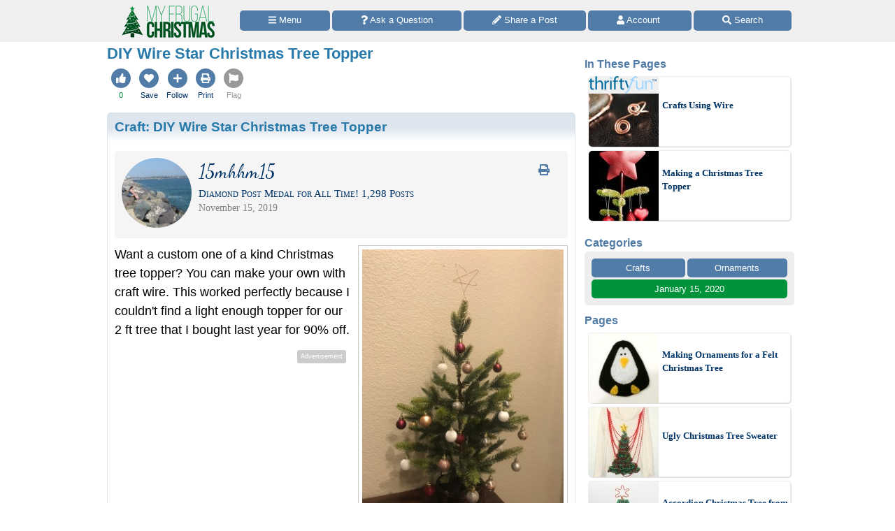

--- FILE ---
content_type: text/html
request_url: https://www.myfrugalchristmas.com/DIY-Wire-Star-Christmas-Tree-Topper-1.html
body_size: 17481
content:
<!doctype html>
<html lang="en" xmlns="http://www.w3.org/1999/xhtml" xmlns:fb="https://www.facebook.com/2008/fbml"><head><meta charset="utf-8"><title>DIY Wire Star Christmas Tree Topper | My Frugal Christmas</title><meta http-equiv="X-UA-Compatible" content="IE=edge"><meta http-equiv="Content-Language" content="en"><meta name="Description" content="Fashion a wire star shaped Christmas tree topper using 16g craft wire. See how to make one below."><meta name="robots" content="index,follow,max-image-preview:large"><meta name="viewport" content="width=device-width,minimum-scale=1,initial-scale=1"><meta property="og:image" content="https://img.thrfun.com/img/218/255/diy_wire_star_christmas_tree_topper_15_x14.jpg"><meta property="og:image" content="https://img.thrfun.com/img/218/255/diy_wire_star_christmas_tree_topper_15_tx14.jpg"><meta property="og:site_name" content="My Frugal Christmas"><meta property="og:title" content="DIY Wire Star Christmas Tree Topper"><meta property="og:type" content="article"><meta property="og:url" content="https://www.myfrugalchristmas.com/DIY-Wire-Star-Christmas-Tree-Topper-1.html"><meta property="og:description" content="Fashion a wire star shaped Christmas tree topper using 16g craft wire. See how to make one below."><link rel="canonical" href="https://www.myfrugalchristmas.com/DIY-Wire-Star-Christmas-Tree-Topper-1.html"><link href="https://fonts.googleapis.com/css?family=Dancing%20Script&amp;display=swap" media="all" rel="stylesheet"><style>html{color:#000;background:#FFF}body{font:18px/1.5 verdana,helvetica,clean,sans-serif;*font-size:small;*font:x-small;margin:0;padding:0}a:visited,a:link{color:#036;text-decoration:none}a:hover{color:#999;text-decoration:underline}ol{list-style:decimal outside}ul{list-style:disc outside}div,h4,li{margin:0}ol,ul{margin-left:2em}h1,h3{margin:1em 0}p{margin-bottom:1em}div,h1,h3,h4,li,ol,p,ul{padding:0}img{border:0}h1,h3,h4{font-weight:bold}h4{font-size:100%}h1{font-size:138.5%}h3{font-size:108%}.tf_gd_sel{-webkit-appearance:none;font-size:16px;height:100%;left:0;opacity:0;position:absolute;top:0;width:100%}.tf_gd_btn{background:#517ca8;border-radius:5px;border-width:0;box-sizing:border-box;color:#fff;cursor:pointer;display:inline-block;font-style:normal;font-weight:normal;line-height:1.5;overflow:hidden;padding:.4em 1em;text-align:center;text-decoration:none;vertical-align:middle;white-space:pre}.tf_gd_nil{-webkit-appearance:none;background:0;border:0;margin:0;padding:0;text-decoration:none}button.tf_gd_nil{line-height:19.5px}.tf_gd_rbn{box-sizing:border-box;clear:both;display:-webkit-box-flex;display:-moz-box-flex;display:-webkit-flex;display:-ms-flex;display:flex;margin:20px auto 10px;position:relative;text-align:center;width:100%}.tf_gd_rbn_btn,a.tf_gd_rbn_btn{background:#517ca8;border-radius:5px;color:#fff;cursor:pointer;display:inline-block;flex:1 1 30%;margin-right:3px;max-height:1.8em;overflow:hidden;padding:.4em 1em;text-decoration:none;text-overflow:ellipsis;white-space:pre;width:25%}.tf_gd_rbn_thb,a.tf_gd_rbn_thb{background:#00933B;flex:1 1 30%;max-width:72px}.tf_gd_rbn_flg,a.tf_gd_rbn_flg{background:#999;flex:1 1 3%;max-width:26px;min-width:26px}.tf_gd_rbn_min,a.tf_gd_rbn_min{flex:1 1 30%;max-width:144px}.tf_gd_rbn_lbl,.tf_gd_rbn_rpy{background:#fff;color:#00933B;cursor:auto;flex:1 1 20%;padding:.4em 0;text-align:right}.tf_gd_rbn_rpy{flex:1 1 50%}.tf_gd_btn,.tf_gd_rbn,.tf_gd_fnt{font-family:"Lucida Grande","Lucida Sans Unicode",sans-serif;font-size:13px;font-weight:normal}.sb_26{background:#fff;border-radius:4px;color:#517ca8;display:inline-block;height:15px;padding:3px;vertical-align:top;width:15px}.sb_26 .ga{margin-top:-1px}.sb_26 .sa{height:15px;margin-top:-1px;width:15px}.sb_14{color:#517ca8;font-family:"Lucida Grande","Lucida Sans Unicode",sans-serif;font-size:16px;font-weight:bold;margin:0 10px;padding-top:10px;text-align:left}.sb_17{bottom:72px;position:fixed;width:300px}.sb_10{background:#eee;border-radius:5px;box-sizing:border-box;clear:both;display:-webkit-box-flex;display:-moz-box-flex;display:-webkit-flex;display:-ms-flex;display:flex;flex-wrap:wrap;font-family:"Lucida Grande","Lucida Sans Unicode",sans-serif;font-size:13px;margin:0 10px}.sb_11{margin-bottom:10px}a.sb_9,span.sb_9{background:#517ca8;border-radius:5px;box-sizing:border-box;color:#fff;flex:1 1 auto;margin:0 3px 3px 0;max-height:2.2em;min-width:80px;overflow:hidden;padding:.3em 1em;text-decoration:none;white-space:pre}a.sb_9{cursor:pointer}.sb_3{padding:10px 7px 7px 10px}a.sb_1{background:#517ca8;border-radius:5px;box-sizing:border-box;color:#fff;cursor:pointer;flex:1 1 33%;margin:0 3px 3px 0;overflow:hidden;padding:.3em 1em;text-align:left;text-decoration:none;text-overflow:ellipsis;white-space:pre}.sb_2{box-sizing:border-box;flex:1 1 33%;margin:0 3px 0 0;padding:0 1em}#sb_27{margin:0 0 10px 0;width:100%}#_tf_28{margin-bottom:0;margin-top:0}.sa-gsocial{color:#517ca8;font-size:28px;padding:1px}.sa-c-white{color:#fff}.st_tf93293155_29{box-sizing:border-box;margin:0 -2px;overflow:hidden;text-align:left;width:100%}.st_tf93293155_30{box-sizing:border-box;display:inline-block;vertical-align:top}.st_tf93293155_32{box-sizing:border-box;display:-webkit-box-flex;display:-moz-box-flex;display:-webkit-flex;display:-ms-flex;display:flex;flex-wrap:wrap;font-size:16px;min-height:58px;overflow:hidden;width:100%}.st_tf93293155_35{color:#537DA6;cursor:pointer;display:inline-block;flex:1 1 auto;flex-align:center;line-height:18px;padding:5px 3px;text-align:center;vertical-align:top}.st_tf93293155_40{font-size:11px;text-align:center}.st_tf93293155_44{color:#00933B}.st_tf93293155_39{color:#999}html{background:#fff}body{background:#fff;margin:0 auto;max-width:1000px}#tf_body{background:#fff}#tf_hdr_bkg{background:#f0f0f0;border-bottom:solid 2px #eee;box-sizing:border-box;font-size:16px;height:45px;left:0;position:absolute;text-align:center;top:0;width:100%;z-index:10001}#hdr_59,#hdr_60{box-sizing:border-box;display:-webkit-box-flex;display:-moz-box-flex;display:-webkit-flex;display:-ms-flex;display:flex;margin:0 auto;max-width:1000px;white-space:pre;width:100%}#hdr_62{display:none}#hdr_63{height:36px;margin:5px 4px 0;vertical-align:top;width:140px}#hdr_64{box-sizing:border-box;display:inline-block;float:left;width:148px}#tf_hdr_arg{box-sizing:border-box;display:inline-block;width:calc(100% - 148px)}#hdr_65{box-sizing:border-box;display:-webkit-box-flex;display:-moz-box-flex;display:-webkit-flex;display:-ms-flex;display:flex;font-family:"Lucida Grande","Lucida Sans Unicode",sans-serif;font-size:13px;height:30px;margin-top:7px;padding:0 4px 0 5px;text-align:left;width:100%}a.hdr_68,span.hdr_68{display:none}a.hdr_67,span.hdr_67{display:inline-block}a.hdr_66,span.hdr_66{background:#517ca8;box-sizing:border-box;color:#fff;cursor:pointer;flex:1 1 auto;margin-right:1px;max-height:2.2em;min-width:16%;overflow:hidden;padding:.3em 0;text-align:center;text-decoration:none;white-space:pre}a.hdr_66:first-child,span.hdr_66:first-child{border-bottom-left-radius:5px;border-top-left-radius:5px}a.hdr_66:last-child,span.hdr_66:last-child{border-bottom-right-radius:5px;border-top-right-radius:5px}#hdr_69{height:45px}.hdr_act_msg{color:#a9bfd6;font-size:smaller;vertical-align:top}#ftr_70{clear:both;font-size:14px;margin:10px 0 126px 0;padding:20px;text-align:center}#tf_hdr_arw{bottom:19px;color:#517ca8;display:none;font-size:38px;height:38px;right:5px;position:fixed;width:38px;z-index:10002}.tf_gd_ad{display:inline-block;text-align:center}.tf_gd_tb{overflow:auto;overflow-y:hidden}.tf_gd_img{border:0;box-sizing:border-box;display:inline-block;float:right;height:auto;margin:0;max-width:calc(100% - 350px);min-width:150px;padding:0 0 10px 20px}.tf_gd_bdr{border-style:solid;border-width:1px}.tf_gd_big{font-size:16px}.tf_gd_bwd{min-width:30%}.tf_gd_bsm{font-size:10px}.tf_gd_rgt{float:right;margin-left:10px}.tf_gd_lft{float:left;margin-right:10px}.tf_gd_fd_act{cursor:pointer}.tf_gd_fd_div{position:relative}.tf_gd_fd_fade{background:rgba(255,255,255,0.5);background:linear-gradient(rgba(255,255,255,0),rgba(255,255,255,0.75),rgba(255,255,255,1));bottom:0;box-sizing:border-box;height:2em;overflow:hidden;position:absolute;text-align:center;width:100%;z-index:10}.tf_gd_fd_wbn{margin:5px;text-align:center}.tf_gdb_wht,a.tf_gdb_wht{background:#fff;color:#517ca8}.tf_gdb_grn,a.tf_gdb_grn{background:#00933B}.tf_gdb_gry,a.tf_gdb_gry{background:#ccc}.tf_gdb_drk,a.tf_gdb_drk{background:#999}.tf_gdb_red,a.tf_gdb_red{background:#C92228}.tf_gdb_orn,a.tf_gdb_orn{background:orange}.tf_gdb_brn,a.tf_gdb_brn{background:#945200}.tf_gdb_prp,a.tf_gdb_prp{background:#aa27a4}.tf_gdb_fbk,a.tf_gdb_fbk{background:#3B5998}.tf_gdc_blk,a.tf_gdc_blk{border-color:#000;color:#000}.tf_gdc_grn,a.tf_gdc_grn{border-color:#00933B;color:#00933B}.tf_gdc_gry,a.tf_gdc_gry{border-color:#ccc;color:#ccc}.tf_gdc_drk,a.tf_gdc_drk{border-color:#555;color:#555}.tf_gdc_red,a.tf_gdc_red{border-color:#C92228;color:#C92228}.tf_gdc_orn,a.tf_gdc_orn{border-color:orange;color:orange}.tf_gdc_brn,a.tf_gdc_brn{border-color:#945200;color:#945200}.tf_gdc_prp,a.tf_gdc_prp{border-color:#aa27a4;color:#aa27a4}.tf_gdc_fbk,a.tf_gdc_fbk{border-color:#3B5998;color:#3B5998}.tf_gd_clr{clear:both}.tf_gd_nw{white-space:nowrap}.bnr_xms{display:none}.bv2m_loc{clear:both;display:-webkit-box-flex;display:-moz-box-flex;display:-webkit-flex;display:-ms-flex;display:flex;flex-wrap:wrap;margin-right:5px}.bv2m_wrp,.bv2n_wrp{background:#fff;box-sizing:border-box;display:inline-block;flex:1 1 240px;margin:5px 0 0 5px;max-width:520px;min-width:260px;position:relative;vertical-align:top;width:100%}.bv2m_pad{background:#fff;margin:0 5px}.bv2m_div,.bv2n_div{border-radius:5px;border:solid 1px #eee;box-sizing:border-box;box-shadow:1px 1px 0 #ddd;cursor:pointer;text-align:left}.bv2m_div{height:176px}.bv2n_div{height:101px}.bv2m_ad{border-radius:5px;border:solid 1px #eee;box-shadow:1px 1px 0 #ddd;box-sizing:border-box;padding-right:5px}.bv2m_txt,.bv2n_txt{box-sizing:border-box;display:inline-block;font-family:Verdana;margin:0 0 0 5px;min-height:24px;overflow:hidden;vertical-align:middle;position:relative}.bv2m_txt{font-size:14px;max-height:175px;width:calc(100% - 180px)}.bv2n_txt{font-size:13px;max-height:100px;width:calc(100% - 105px)}.bv2m_byl{display:inline-block;margin-top:5px;width:100%}.bv2m_fdr{background:rgba(255,255,255,0.5);background:linear-gradient(rgba(255,255,255,0),rgba(255,255,255,0.6),rgba(255,255,255,0.9),rgba(255,255,255,1));bottom:0;box-sizing:border-box;display:block;height:20px;left:0;position:absolute;right:0}.bv2m_ttl{display:inline-block;font-weight:bold;margin:5px 0;width:100%}.bv2m_rlt{background:#fff;border-radius:5px;box-sizing:border-box;color:#517ca8;display:inline-block;text-align:left}.bv2m_img,.bv2n_img{border-bottom-left-radius:5px;border-top-left-radius:5px;border:0 !important;box-sizing:border-box;display:inline-block;vertical-align:middle}.bv2m_img{max-height:175px;width:175px}.bv2n_img{max-height:100px;width:100px}.bv2m_bnr,.bv2n_bnr{box-sizing:border-box;max-height:25px;width:auto}.bv2m_dnr,.bv2n_dnr{background:#F0F0F0;border-top-left-radius:5px;box-sizing:border-box;height:25px;left:1px;position:absolute;text-align:left;top:0}.bv2m_dnr{width:175px}.bv2n_dnr{width:100px}p{margin:10px 0 0;text-align:left}h1{color:#2779aa;font-size:123.1%}h2,h3{color:#333;font-size:108%}ul{margin:10px 0 0;text-align:left}ul>li{list-style-type:disc;margin:0 1.5em 0.5em}li.lh,lh{display:inline-block;font-weight:bold;list-style-type:none;margin:10px 0 0}ol{margin:10px 0;text-align:left}ol>li{list-style-position:inside;list-style-type:decimal;margin:10px 8px 0}.art_sbdy{background:#fff;border:0;display:inline-block;margin:0 10px 5px;overflow:visible;padding:0;vertical-align:top;width:calc(100% - 20px)}button.art{float:right;margin-left:10px;vertical-align:middle}div.art{background:#dde5ee;background:linear-gradient(#dde5ee 20px,#fff 40px,#fff);border:0;clear:both;margin:10px -10px 10px;padding:5px 10px 0;text-align:left}div.art:first-child{margin-top:0}div.art img.art_img{margin-left:-10px}hr.art{border:0;border-top:.5em solid #eee;clear:both;margin-top:1em}h2.art{color:#27aa6d;font-weight:bold;text-align:left}h3.art,h4.art{color:#2779aa;font-weight:bold;text-align:left}p.art{padding:0}.jump{cursor:pointer}.top{margin-top:0 !important}div.art_img{float:right;margin-top:0px;text-align:center}img.art_img{border:0;padding:0;max-width:100%;height:auto}img.avatar{border-radius:50%;height:auto;float:left;margin-bottom:5px;margin-right:5px;vertical-align:middle;width:100px}.fbc{margin-left:20px}.fb_hdr{background:#f5f5f5;border-radius:5px;margin:20px 0 10px;padding:10px}.fb_hdr_top{background:#f5f5f5;border-radius:5px;margin-bottom:10px;padding:10px}.fb_ach{color:#036;font-size:15px;font-variant:small-caps}div.fb_flx,p.fb_flx{display:-webkit-box-flex;display:-moz-box-flex;display:-webkit-flex;display:-ms-flex;display:flex;margin:0;padding:0}span.fb_flx,a.fb_flx{flex:1 1 auto;font-family:Verdana;font-size:.75em}div.fb_flx_avt,p.fb_flx_avt{margin-left:110px}.fb_spc{height:10px}p.fb_ftr{clear:both;font-family:Verdana;font-size:.75em;padding:0px 0}a.fb_rpt{color:gray;text-align:right}a.fb_win{color:#c3252b;text-align:right}.fb_wmg{float:right;padding-left:20px;position:relative;top:-10px}.fb_hlp{color:#090;text-align:right;white-space:pre}.fb_hlp_cnt{font-weight:bold}.fb_hlp_zero{display:none}.art_fb_dt{color:grey}a.fb_by:visited,a.fb_by:link{color:#036}.fb_name{font-family:"Dancing Script","Brush Script MT","Segoe Script",cursive;font-size:200%}button.center,span.center{clear:both;display:block;margin:15px auto !important}img.center{border:0;box-shadow:0;display:block;margin:0;margin:15px auto !important;padding:0}.art.blue,.sec.blue{color:#2779AA}a.blue,a.blue:hover,a.blue:active{color:#517ca8;text-decoration:none}.slick-outer{margin:0;position:relative;width:100%}.slick-noflash{display:none}.slick-slider{box-sizing:border-box;display:block;position:relative;-webkit-user-select:none;-moz-user-select:none;-ms-user-select:none;user-select:none;-webkit-touch-callout:none;-khtml-user-select:none;-ms-touch-action:pan-y;touch-action:pan-y;-webkit-tap-highlight-color:transparent}.slick-list{display:block;margin:0;overflow:hidden;padding:0;position:relative}.slick-list:focus{outline:none}.slick-list.dragging{cursor:pointer;cursor:hand}.slick-slider .slick-track,.slick-slider .slick-list{-webkit-transform:translate3d(0,0,0);-moz-transform:translate3d(0,0,0);-ms-transform:translate3d(0,0,0);-o-transform:translate3d(0,0,0);transform:translate3d(0,0,0)}.slick-track{display:block;left:0;position:relative;top:0}.slick-track:before,.slick-track:after{content:"";display:table}.slick-track:after{clear:both}.slick-loading .slick-track{visibility:hidden}.slick-slide{display:none;float:left;height:100%;min-height:1px}.slick-slide img{display:block}.slick-slide.slick-loading img{display:none}.slick-slide.dragging img{pointer-events:none}.slick-initialized .slick-slide{display:block}.slick-loading .slick-slide{visibility:hidden}.slick-vertical .slick-slide{border:1px solid transparent;display:block;height:auto}.slick-arrow.slick-hidden{display:none}.slick-prev,.slick-next{background:transparent;border:none;color:transparent;cursor:pointer;display:block;font-size:0;height:30px;line-height:0;outline:none;padding:0;position:absolute;top:50%;-webkit-transform:translate(0,-50%);-ms-transform:translate(0,-50%);transform:translate(0,-50%);width:30px;z-index:10000}.slick-prev:hover,.slick-prev:focus,.slick-next:hover,.slick-next:focus{background:transparent;color:transparent;outline:none}.slick-prev:hover:before,.slick-prev:focus:before,.slick-next:hover:before,.slick-next:focus:before{opacity:1}.slick-prev.slick-disabled:before,.slick-next.slick-disabled:before{opacity:.25}.slick-prev:before,.slick-next:before{-moz-osx-font-smoothing:grayscale;-webkit-font-smoothing:antialiased;color:#000;font-size:30px;line-height:1;opacity:.75}.slick-prev{left:5px}.slick-prev:before{content:"◀"}.slick-next{right:5px}.slick-next:before{content:"▶"}.slick-dotted.slick-slider{margin-bottom:30px}.slick-dots{bottom:-25px;display:block;list-style:none;margin:0;padding:0;position:absolute;text-align:center;width:100%}.slick-dots li{cursor:pointer;display:inline-block;height:20px;margin:0 5px;padding:0;position:relative;width:20px}.slick-dots li button{background:transparent;border:0;color:transparent;cursor:pointer;display:block;font-size:0;height:20px;line-height:0;outline:none;padding:5px;width:20px}.slick-dots li button:hover,.slick-dots li button:focus{outline:none}.slick-dots li button:hover:before,.slick-dots li button:focus:before{opacity:1}.slick-dots li button:before{-moz-osx-font-smoothing:grayscale;-webkit-font-smoothing:antialiased;color:#000;content:"●";font-size:20px;height:20px;left:0;line-height:20px;opacity:.25;position:absolute;text-align:center;top:0;width:20px}.slick-dots li.slick-active button:before{color:black;opacity:.75}.ado{box-sizing:border-box;clear:both;margin:30px auto;max-width:336px}.adp{background:#ccc;border-radius:3px;color:#fff;float:right;font-size:9px;margin:5px;padding:3px 5px}.adx{clear:both}.ads{display:block;max-width:100%;width:336px}.gado{box-sizing:border-box;display:inline-block;margin:10px auto;max-width:336px;min-height:280px;width:100%;zoom:1}.img_max{background-image:url(data:image/svg+xml;charset=utf-8,%3csvg%20xmlns%3d%22http%3a%2f%2fwww.w3.org%2f2000%2fsvg%22%20width%3d%2224%22%20height%3d%2224%22%20viewBox%3d%220%200%2024%2024%22%3e%3cstyle%3e.st0%7bfill%3a%23fff%7d%3c%2fstyle%3e%3cpath%20class%3d%22st0%22%20d%3d%22M13%2010h-3v3h-2v-3h-3v-2h3v-3h2v3h3v2zm8.172%2014l-7.387-7.387c-1.388.874-3.024%201.387-4.785%201.387-4.971%200-9-4.029-9-9s4.029-9%209-9%209%204.029%209%209c0%201.761-.514%203.398-1.387%204.785l7.387%207.387-2.828%202.828zm-12.172-8c3.859%200%207-3.14%207-7s-3.141-7-7-7-7%203.14-7%207%203.141%207%207%207z%22%2f%3e%3c%2fsvg%3e);background-position:center;background-repeat:no-repeat;color:#fff;cursor:pointer;font-size:10px;height:24px;position:relative;text-align:center;top:-42px;width:100%}svg:not(:root).sa{overflow:visible}.sa{display:inline-block;font-size:inherit;height:1em;overflow:visible;vertical-align:-.125em}.sa-w-14{width:0.875em}.sa-w-12{width:0.75em}.sa-w-16{width:1em}.sa-fw{width:1.25em}.sa-w-18{width:1.125em}.in12{display:inline}.in234,.in34{display:none}@media(min-width:524px){.st_tf93293155_29{margin:0}.in234,.in12{display:inline}.in34{display:none}}@media(min-width:774px){.st_tf93293155_35{padding:5px}body{background:#fff}a.hdr_66,span.hdr_66{border-radius:5px;margin-right:3px}#hdr_63{height:48px;margin:7px 6px 0;width:186px}#hdr_64{box-sizing:border-box;display:inline-block;width:198px}#tf_hdr_arg{box-sizing:border-box;display:inline-block;width:calc(100% - 199px)}#tf_hdr_bkg{height:60px}#hdr_65{margin-top:15px}a.hdr_68{display:inline-block}#hdr_69{height:60px}.tf_gd_img{border:1px solid #ccc;margin:0 0 10px 10px;max-width:initial;min-width:300px;padding:5px}.tf_gd_fd_fmob{display:none}.bv2m_wrp{flex:1 1 320px;max-width:640px;min-width:320px}h1{margin:0 0 10px}h2,h3,h4{margin:20px 0 10px}ol>li{list-style-position:outside;margin:10px 2.5em 0}ul>li{list-style-position:outside;margin:0 2.5em 0.5em}p.art{padding:0}img.art_img{border:1px solid #ccc;padding:5px}img.center{clear:both;display:block}.img_max{top:-48px}.in234,.in34{display:inline}.in12{display:none}}@media(min-width:1024px){.sb_14{margin:0}.sb_10{margin:0}a.sb_1{flex:1 1 100%}a.sb_2{flex:1 1 100%}#sb_27{background:#fff;display:inline-block;margin-top:10px;text-align:center;vertical-align:top;width:300px}.art_sbdy{margin:0 3px 5px;min-height:1000px;padding:0 10px 10px;width:calc(100% - 330px)}div.art{border-radius:5px;border:solid #dde5ee 1px;margin:10px 0 10px;padding-bottom:10px;text-align:left}hr.art{width:calc(100% - 20px)}.in234,.in34{display:inline}.in12{display:none}}@media print{#sb_27{display:none}.st_tf93293155_29{display:none}#tf_hdr_bkg{background:#fff;border:none}#hdr_64{text-align:center;width:100%}#tf_hdr_arg{display:none}#ftr_70{margin-bottom:0}#tf_hdr_arw{display:none}.tf_gd_btn{display:none}.tf_gd_rbn{display:none}.fb_hdr_top{margin-bottom:10px}.slick-slideshow div{display:inline-block;margin:0 10px;vertical-align:top;max-width:calc(33% - 20px)}.slick-slideshow img{max-height:288px;width:auto}.adsbygoogle{display:none}.ado{display:none}.gado{display:none}.adp{display:none}.noprint{display:none}.art{margin-bottom:0;clear:both}img.art_img{max-height:288px;vertical-align:top;width:auto}.tf_gd_img{float:left;padding:0 20px 10px 0}body{background:#fff;color:#333;font-family:Georgia,Times,serif;margin:0 auto;max-width:1000px}img,li,p{break-inside:avoid;orphans:3;page-break-inside:avoid;widows:3}h1{font-family:Georgia,Times,cursive;font-size:36px;font-weight:bold;margin:0}h1,h2,h3,h4,h5,h6,h7{break-after:avoid;page-break-after:avoid}hr{border:solid 2px #ccc}ol{column-gap:2em;margin-top:0}ul{column-count:2;column-gap:2em;margin-top:0}}@media screen{.printonly{display:none}}</style><link as="style" href="https://fonts.googleapis.com/css?family=Dancing%20Script&amp;display=swap" rel="preload"><link as="script" href="https://www.googletagmanager.com/gtag/js?id=G-1S8JR9B2QT" rel="preload"><link as="script" href="https://pagead2.googlesyndication.com/pagead/js/adsbygoogle.js" rel="preload"><link as="script" href="https://code.jquery.com/jquery-3.6.0.min.js" rel="preload"></head><body><a id="top" role="none"></a><div id="tf_hdr_bkg"><div id="hdr_61"><div id="hdr_59"><div id="hdr_64"><a aria-label="Home Page" data-google-interstitial="false" href="//www.myfrugalchristmas.com/"><img alt="" height="48" id="hdr_63" nopin="nopin" src="//img.thrfun.com/images/myfrugalchristmas186x48_2.png" width="186"></a></div><div id="tf_hdr_arg"><div id="hdr_65"><a aria-label="Site Menu" class="hdr_66 hdr_67" data-google-interstitial="false" href="//www.myfrugalchristmas.com/xms/menu.html"><svg aria-hidden="true" focusable="false" data-prefix="fas" data-icon="bars" class="sa sa-bars sa-w-14" role="img" xmlns="http://www.w3.org/2000/svg" viewBox="0 0 448 512"><use xlink:href="#sa-bars"></use></svg><span class="in234"> Menu</span></a><a aria-label="Ask a Question" class="hdr_66 hdr_68" data-google-interstitial="false" href="//www2.thriftyfun.com/share/index.lasso?share=11&site=xms"><svg aria-hidden="true" focusable="false" data-prefix="fas" data-icon="question" class="sa sa-question sa-w-12" role="img" xmlns="http://www.w3.org/2000/svg" viewBox="0 0 384 512"><use xlink:href="#sa-question"></use></svg><span class="in34"> Ask a Question</span></a><a aria-label="Share a Post" class="hdr_66 hdr_68" data-google-interstitial="false" href="//www2.thriftyfun.com/contests/home.lasso?site=xms"><svg aria-hidden="true" focusable="false" data-prefix="fas" data-icon="pencil-alt" class="sa sa-pencil-alt sa-w-16" role="img" xmlns="http://www.w3.org/2000/svg" viewBox="0 0 512 512"><use xlink:href="#sa-pencil"></use></svg><span class="in34"> Share a Post</span></a><a aria-label="Access Account" class="hdr_66 hdr_67" data-google-interstitial="false" href="//www2.thriftyfun.com/account/index.lasso?site=xms"><svg aria-hidden="true" focusable="false" data-prefix="fas" data-icon="user" class="sa sa-user sa-w-14" role="img" xmlns="http://www.w3.org/2000/svg" viewBox="0 0 448 512"><use xlink:href="#sa-user"></use></svg><span class="in234"> Account </span></a><a aria-label="Site Search" class="hdr_66 hdr_67" data-google-interstitial="false" href="//www2.thriftyfun.com/search/google_results.lasso?site=xms"><svg aria-hidden="true" focusable="false" data-prefix="fas" data-icon="search" class="sa sa-search sa-w-16" role="img" xmlns="http://www.w3.org/2000/svg" viewBox="0 0 512 512"><use xlink:href="#sa-search"></use></svg><span class="in234"> Search</span></a></div></div></div><div id="hdr_62"><div id="hdr_60">social</div></div></div></div><div id="hdr_69"></div><div class="art_sbdy"><h1 id="_tf_28">DIY Wire Star Christmas Tree Topper</h1><div class="st_tf93293155_29"><div class="st_tf93293155_30"><div class="st_tf93293155_32"><div id="st_tf93293155_51" class="tfup st_tf93293155_35 st_tf93293155_44" data-tfindex="tf93293155"><span class="sa-gsocial"><svg aria-hidden="true" focusable="false" data-prefix="fas" data-icon="thumbs-up" class="sa sa-thumbs-up sa-w-16" role="img" xmlns="http://www.w3.org/2000/svg" viewBox="0 0 1024 1024"><circle cx="512" cy="512" r="512" fill="currentColor"></circle><use xlink:href="#sa-thumbs-up" class="sa-c-white" transform="translate(256,256)"></use></svg></span><div id="up-tf93293155" class="st_tf93293155_40">0</div></div><a class="jump st_tf93293155_35" data-google-interstitial="false" href="//www2.thriftyfun.com/_dialogs/edit_saved.lasso?tf_index=tf93293155"><span class="sa-gsocial"><svg aria-hidden="true" focusable="false" data-prefix="fas" data-icon="heart" class="sa sa-heart sa-w-16" role="img" xmlns="http://www.w3.org/2000/svg" viewBox="0 0 1024 1024"><circle cx="512" cy="512" r="512" fill="currentColor"></circle><use xlink:href="#sa-heart" class="sa-c-white" transform="translate(256,256)"></use></svg></span><div class="st_tf93293155_40">Save</div></a><a class="jump st_tf93293155_35" data-google-interstitial="false" href="//www2.thriftyfun.com/_dialogs/edit_follow.lasso?tf_index=tf93293155"><span class="sa-gsocial"><svg aria-hidden="true" focusable="false" data-prefix="fas" data-icon="plus" class="sa sa-plus sa-w-16" role="img" xmlns="http://www.w3.org/2000/svg" viewBox="0 0 1024 1024"><circle cx="512" cy="512" r="512" fill="currentColor"></circle><use xlink:href="#sa-plus" class="sa-c-white" transform="translate(288,256)"></use></svg></span><div class="st_tf93293155_40">Follow</div></a><a class="jump st_tf93293155_35" data-google-interstitial="false" href="//www2.thriftyfun.com/print.lasso?tf_index=tf93293155"><span class="sa-gsocial"><svg aria-hidden="true" focusable="false" data-prefix="fas" data-icon="print" class="sa sa-print sa-w-16" role="img" xmlns="http://www.w3.org/2000/svg" viewBox="0 0 1024 1024"><circle cx="512" cy="512" r="512" fill="currentColor"></circle><use xlink:href="#sa-print" class="sa-c-white" transform="translate(256,256)"></use></svg></span><div class="st_tf93293155_40">Print</div></a><a class="jump st_tf93293155_35" data-google-interstitial="false" href="//www2.thriftyfun.com/_dialogs/report.lasso?article=tf93293155"><span class="st_tf93293155_39 sa-gsocial"><svg aria-hidden="true" focusable="false" data-prefix="fas" data-icon="flag" class="sa sa-flag sa-w-16" role="img" xmlns="http://www.w3.org/2000/svg" viewBox="0 0 1024 1024"><circle cx="512" cy="512" r="512" fill="currentColor"></circle><use xlink:href="#sa-flag" class="sa-c-white" transform="translate(256,256)"></use></svg></span><div class="st_tf93293155_40 st_tf93293155_39">Flag</div></a></div></div></div><div class="art art_wrp" id="tf_tf82438012"><h3 class="art top"><a href="https://www.myfrugalchristmas.com/DIY-Wire-Star-Christmas-Tree-Topper.html" class="art blue" itemprop="url" rel="nofollow">Craft: <span itemprop="name headline">DIY Wire Star Christmas Tree Topper</span></a></h3><div class="fb_hdr"><a href="//www.thriftyfun.com/tf/profile/103/usr40353103/index.html"><img  class="_im251549 avatar" height="100" onerror="imgerr(this)" src="https://img.thrfun.com/img/251/549/image251549_ts1.jpg" width="100"></a><a class="tf_gd_nil" href="https://www.myfrugalchristmas.com/DIY-Wire-Star-Christmas-Tree-Topper.html?print"><span class="tf_gd_btn tf_gd_fnt tf_gdb_wht tf_gd_big tf_gd_rgt" style="background:none;"><span class="sa-fw"><svg aria-hidden="true" focusable="false" data-prefix="fas" data-icon="print" class="sa sa-print sa-w-16" role="img" xmlns="http://www.w3.org/2000/svg" viewBox="0 0 512 512"><use xlink:href="#sa-print"></use></svg></span></span></a><div class="fb_flx fb_flx_avt"><span class="fb_flx"><a href="//www.thriftyfun.com/tf/profile/103/usr40353103/index.html" class="fb_by" itemprop="url" target="_top"><span itemprop="name" class="fb_name">15mhhm15</span></a><br><span class="fb_ach">Diamond Post Medal for All Time! 1,298&nbsp;Posts</span></span></div><div class="fb_flx fb_flx_avt"><span class="art_fb_dt fb_flx">November 15, 2019</span></div><div class="tf_gd_clr"></div></div><div itemprop="text"><div itemprop="description"><p class="art top"><img  alt="DIY Wire Star Christmas Tree Topper - wire topper on a small table top tree" class="_im218255 tf_gd_img" height="400" onerror="imgerr(this)" src="https://img.thrfun.com/img/218/255/diy_wire_star_christmas_tree_topper_15_s14.jpg" width="300">Want a custom one of a kind Christmas tree topper? You can make your own with craft wire. This worked perfectly because I couldn&#39;t find a light enough topper for our 2 ft tree that I bought last year for 90% off.<br><div class="tf_gd_ad"><div></div><div class="gado" id="_tf_56"><div class="adp">Advertisement</div><br><ins class="adsbygoogle ads" data-ad-client="ca-pub-8402877151302574" data-ad-format="rectangle" data-ad-slot="8665183628"></ins><div class="adx"></div></div></div></p></div><p class="art"><b>Total Time:</b> 20 minutes</p><p class="art"><b>Yield:</b> 1 tree topper</p><p class="art"><b>Supplies:</b></p><ul class="pj_ingredients"><li>gold craft wire (I used 16 g)</li><li>paper</li><li>pen</li><li>plier cutters</li><li>glue stick (or similarly sized circular object)</li></ul><img  alt="DIY Wire Star Christmas Tree Topper - supplies" class="_im218248 art_img center" height="600" itemprop="thumbnailUrl" onerror="imgerr(this)" src="https://img.thrfun.com/img/218/248/diy_wire_star_christmas_tree_topper_8_m9.jpg" width="450"><div class="img_max jumpnew" data-href="https://img.thrfun.com/img/218/248/diy_wire_star_christmas_tree_topper_8_x9.jpg">&nbsp;</div><p class="art"><b>Steps:</b></p><ol><li>Draw a star shape on a sheet of paper for your template.</li><img  alt="DIY Wire Star Christmas Tree Topper - draw a star template" class="_im218241 art_img center" height="600" itemprop="thumbnailUrl" onerror="imgerr(this)" src="https://img.thrfun.com/img/218/241/diy_wire_star_christmas_tree_topper_1_m9.jpg" width="450"><div class="img_max jumpnew" data-href="https://img.thrfun.com/img/218/241/diy_wire_star_christmas_tree_topper_1_x9.jpg">&nbsp;</div><li>Unravel craft wire.</li><img alt="DIY Wire Star Christmas Tree Topper - unroll wire" height="600" itemprop="thumbnailUrl" onerror="imgerr(this)" data-src="https://img.thrfun.com/img/218/242/diy_wire_star_christmas_tree_topper_2_m9.jpg" width="450" src="[data-uri]" class="_im218242 art_img center tf_img_lzy"><div class="img_max jumpnew" data-href="https://img.thrfun.com/img/218/242/diy_wire_star_christmas_tree_topper_2_x9.jpg">&nbsp;</div><li>Follow star template as a guide and bend your wire into the shape of a star.</li><div class="slick-outer slick-type-dots"><div class="slick-slideshow" id="ss_53"><div><img alt="DIY Wire Star Christmas Tree Topper - begin following the template and bend wire" height="600" itemprop="thumbnailUrl" onerror="imgerr(this)" data-src="https://img.thrfun.com/img/218/243/diy_wire_star_christmas_tree_topper_3_m9.jpg" width="450" src="[data-uri]" class="_im218243 art_img center tf_img_lzy"><div class="img_max jumpnew" data-href="https://img.thrfun.com/img/218/243/diy_wire_star_christmas_tree_topper_3_x9.jpg">&nbsp;</div></div><div class="slick-noflash"><img alt="DIY Wire Star Christmas Tree Topper - two bends later" height="600" itemprop="thumbnailUrl" onerror="imgerr(this)" data-src="https://img.thrfun.com/img/218/244/diy_wire_star_christmas_tree_topper_4_m9.jpg" width="450" src="[data-uri]" class="_im218244 art_img center tf_img_lzy"><div class="img_max jumpnew" data-href="https://img.thrfun.com/img/218/244/diy_wire_star_christmas_tree_topper_4_x9.jpg">&nbsp;</div></div><div class="slick-noflash"><img alt="DIY Wire Star Christmas Tree Topper - star shape made" height="600" itemprop="thumbnailUrl" onerror="imgerr(this)" data-src="https://img.thrfun.com/img/218/245/diy_wire_star_christmas_tree_topper_5_m9.jpg" width="450" src="[data-uri]" class="_im218245 art_img center tf_img_lzy"><div class="img_max jumpnew" data-href="https://img.thrfun.com/img/218/245/diy_wire_star_christmas_tree_topper_5_x9.jpg">&nbsp;</div></div></div></div><li>Once you achieved star, twist the ends together.</li><div class="slick-outer slick-type-dots"><div class="slick-slideshow" id="ss_54"><div><img alt="DIY Wire Star Christmas Tree Topper - holding the star shape with one short and one longer end" height="600" itemprop="thumbnailUrl" onerror="imgerr(this)" data-src="https://img.thrfun.com/img/218/246/diy_wire_star_christmas_tree_topper_6_m9.jpg" width="450" src="[data-uri]" class="_im218246 art_img center tf_img_lzy"><div class="img_max jumpnew" data-href="https://img.thrfun.com/img/218/246/diy_wire_star_christmas_tree_topper_6_x9.jpg">&nbsp;</div></div><div class="slick-noflash"><img alt="DIY Wire Star Christmas Tree Topper - twist the ends together" height="600" itemprop="thumbnailUrl" onerror="imgerr(this)" data-src="https://img.thrfun.com/img/218/247/diy_wire_star_christmas_tree_topper_7_m9.jpg" width="450" src="[data-uri]" class="_im218247 art_img center tf_img_lzy"><div class="img_max jumpnew" data-href="https://img.thrfun.com/img/218/247/diy_wire_star_christmas_tree_topper_7_x9.jpg">&nbsp;</div></div><div class="slick-noflash"><img alt="DIY Wire Star Christmas Tree Topper - wire twisted with one long end" height="600" itemprop="thumbnailUrl" onerror="imgerr(this)" data-src="https://img.thrfun.com/img/218/249/diy_wire_star_christmas_tree_topper_9_m9.jpg" width="450" src="[data-uri]" class="_im218249 art_img center tf_img_lzy"><div class="img_max jumpnew" data-href="https://img.thrfun.com/img/218/249/diy_wire_star_christmas_tree_topper_9_x9.jpg">&nbsp;</div></div></div></div><div class="ado" id="_tf_57"><div class="adp">Advertisement</div><br><ins class="adsbygoogle ads" data-ad-client="ca-pub-8402877151302574" data-ad-format="rectangle" data-ad-slot="1359986821"></ins><div class="adx"></div></div><li>Bend the star in a L shape.</li><img alt="DIY Wire Star Christmas Tree Topper - bend the star up to create and L shape" height="337" itemprop="thumbnailUrl" onerror="imgerr(this)" data-src="https://img.thrfun.com/img/218/250/diy_wire_star_christmas_tree_topper_10_m9.jpg" width="450" src="[data-uri]" class="_im218250 art_img center tf_img_lzy"><div class="img_max jumpnew" data-href="https://img.thrfun.com/img/218/250/diy_wire_star_christmas_tree_topper_10_x9.jpg">&nbsp;</div><li>Begin wrapping the wire around a pen.</li><img alt="DIY Wire Star Christmas Tree Topper - wrap wire around a pen" height="600" itemprop="thumbnailUrl" onerror="imgerr(this)" data-src="https://img.thrfun.com/img/218/251/diy_wire_star_christmas_tree_topper_11_m9.jpg" width="450" src="[data-uri]" class="_im218251 art_img center tf_img_lzy"><div class="img_max jumpnew" data-href="https://img.thrfun.com/img/218/251/diy_wire_star_christmas_tree_topper_11_x9.jpg">&nbsp;</div><li>Then wrap around glue stick cap.</li><div class="slick-outer slick-type-dots"><div class="slick-slideshow" id="ss_55"><div><img alt="DIY Wire Star Christmas Tree Topper - several wraps" height="600" itemprop="thumbnailUrl" onerror="imgerr(this)" data-src="https://img.thrfun.com/img/218/252/diy_wire_star_christmas_tree_topper_12_m9.jpg" width="450" src="[data-uri]" class="_im218252 art_img center tf_img_lzy"><div class="img_max jumpnew" data-href="https://img.thrfun.com/img/218/252/diy_wire_star_christmas_tree_topper_12_x9.jpg">&nbsp;</div></div><div class="slick-noflash"><img alt="DIY Wire Star Christmas Tree Topper - now wrap around a glue stick container" height="600" itemprop="thumbnailUrl" onerror="imgerr(this)" data-src="https://img.thrfun.com/img/218/253/diy_wire_star_christmas_tree_topper_13_m9.jpg" width="450" src="[data-uri]" class="_im218253 art_img center tf_img_lzy"><div class="img_max jumpnew" data-href="https://img.thrfun.com/img/218/253/diy_wire_star_christmas_tree_topper_13_x9.jpg">&nbsp;</div></div></div></div><li>Your star tree topper is complete. (You may need to make some bending adjustments to make the topper stand still, or stay on your tree. Also, wrapping method may vary depending on your tree.)</li><img alt="DIY Wire Star Christmas Tree Topper - make adjustments so the star will stand up and fit on the tree" height="600" itemprop="thumbnailUrl" onerror="imgerr(this)" data-src="https://img.thrfun.com/img/218/254/diy_wire_star_christmas_tree_topper_14_m12.jpg" width="450" src="[data-uri]" class="_im218254 art_img center tf_img_lzy"><div class="img_max jumpnew" data-href="https://img.thrfun.com/img/218/254/diy_wire_star_christmas_tree_topper_14_x12.jpg">&nbsp;</div><div class="ado" id="_tf_58"><div class="adp">Advertisement</div><br><ins class="adsbygoogle ads" data-ad-client="ca-pub-8402877151302574" data-ad-format="rectangle" data-ad-slot="2836720022"></ins><div class="adx"></div></div></ol></div><div class="tf_gd_rbn"><a class="tf_gd_rbn_btn tf_gd_rbn_min" data-google-interstitial="false" href="//www2.thriftyfun.com/_dialogs/feedback.lasso?article=tf82438012" rel="nofollow"><span class="in234"><span class="sa-fw"><svg aria-hidden="true" focusable="false" data-prefix="fas" data-icon="reply" class="sa sa-reply sa-w-16" role="img" xmlns="http://www.w3.org/2000/svg" viewBox="0 0 512 512"><use xlink:href="#sa-reply"></use></svg></span> </span>Comment</a><a class="tf_gd_rbn_btn tf_gd_rbn_min tf_gdb_red" data-google-interstitial="false" href="https://www.pinterest.com/pin/create/button/?url=https%3a%2f%2fwww.myfrugalchristmas.com%2fDIY-Wire-Star-Christmas-Tree-Topper.html&amp;media=https%3a%2f%2fimg.thrfun.com%2fimg%2f218%2f255%2fdiy_wire_star_christmas_tree_topper_15_l14.jpg&amp;description=Want%20a%20custom%20one%20of%20a%20kind%20Christmas%20tree%20topper%3f%20You%20can%20make%20your%20own%20with%20craft%20wire.%20This%20worked%20perfectly%20because%20I%20couldnt%20find%20a%20light%20enough%20topper%20for%20our%202%20ft%20tree%20that%20I%20bought%20last%20year%20for%2090%25%20off." rel="nofollow noopener" target="_blank"><span class="in234"><span class="sa-fw"><svg aria-hidden="true" focusable="false" data-prefix="fab" data-icon="pinterest" class="sa sa-pinterest sa-w-16" role="img" xmlns="http://www.w3.org/2000/svg" viewBox="0 0 496 512"><use xlink:href="#sa-pinterest"></use></svg></span> </span>Pin it!</a><span class="in12 tf_gd_rbn_btn tf_gd_rbn_lbl"> </span><span class="in34 tf_gd_rbn_btn tf_gd_rbn_rpy">Was this helpful? </span><a class="tfup tf_gd_rbn_btn tf_gd_rbn_thb" data-google-interstitial="false" href="//www2.thriftyfun.com/_dialogs/feedback_rating.lasso?article=tf82438012" rel="nofollow" data-tfindex="tf82438012"><span class="sa-fw" style="display:none"><svg aria-hidden="true" focusable="false" data-prefix="far" data-icon="check-square" class="sa sa-check-square sa-w-14" role="img" xmlns="http://www.w3.org/2000/svg" viewBox="0 0 448 512"><use xlink:href="#sa-check-square"></use></svg></span><span class="sa-fw"><svg aria-hidden="true" focusable="false" data-prefix="fas" data-icon="thumbs-up" class="sa sa-thumbs-up sa-w-16" role="img" xmlns="http://www.w3.org/2000/svg" viewBox="0 0 512 512"><use xlink:href="#sa-thumbs-up"></use></svg></span> <span id="hlq-tf82438012"> 1</span></a><a aria-label="Report This Content" class="tf_gd_rbn_btn tf_gd_rbn_flg" data-google-interstitial="false" href="//www2.thriftyfun.com/_dialogs/report.lasso?article=tf82438012" rel="nofollow" data-tfindex="tf82438012"><span class="sa-fw"><svg aria-hidden="true" focusable="false" data-prefix="fas" data-icon="flag" class="sa sa-flag sa-w-16" role="img" xmlns="http://www.w3.org/2000/svg" viewBox="0 0 512 512"><use xlink:href="#sa-flag"></use></svg></span></a></div><h4 class="art">Comments</h4><center><a class="tf_gd_nil" href="https://www.myfrugalchristmas.com/DIY-Wire-Star-Christmas-Tree-Topper.html#feedback"><span class="tf_gd_btn tf_gd_fnt tf_gdb_wht tf_gdc_drk tf_gd_bdr tf_gd_bwd" style="margin-top:10px;">Read More <span class="in234">Comments</span></span></a></center></div><a id="tf_shf_mkr" role="none"></a></div><div id="sb_27"><div class="bv2m_loc sb_11"><div class="sb_14">In These Pages</div><div class="bv2n_wrp"><div class="bv2n_div jump" data-href="https://www.thriftyfun.com/Crafts-Using-Wire.html"><img alt="A wrapped wire craft." class="_im252863 bv2n_img" height="100" layout="fixed" nopin="nopin" onerror="imgerr(this)" src="https://img.thrfun.com/img/252/863/wire_ts1.jpg" width="100"><div class="bnr_tf bv2n_dnr"><img class="bv2n_bnr" height="25" src="//img.thrfun.com/images/thriftyfun97x25.png" width="97"></div><p class="bv2n_txt"><a class="bv2m_ttl" href="https://www.thriftyfun.com/Crafts-Using-Wire.html">Crafts Using Wire</a><br><br><span class="bv2m_fdr">&nbsp;</span></p></div></div><div class="bv2n_wrp"><div class="bv2n_div jump" data-href="https://www.myfrugalchristmas.com/xms/Christmas/Decorations/Tree/Making-a-Christmas-Tree-Topper.html"><img alt="Making a Christmas Tree Topper" class="_im8239 bv2n_img" height="100" layout="fixed" nopin="nopin" onerror="imgerr(this)" src="https://img.thrfun.com/img/008/239/christmas_tree_topper_ts.jpg" width="100"><div class="bnr_xms bv2n_dnr"><img class="bv2n_bnr" height="25" src="//img.thrfun.com/images/myfrugalchristmas97x25.png" width="97"></div><p class="bv2n_txt"><a class="bv2m_ttl" href="https://www.myfrugalchristmas.com/xms/Christmas/Decorations/Tree/Making-a-Christmas-Tree-Topper.html">Making a Christmas Tree Topper</a><br><br><span class="bv2m_fdr">&nbsp;</span></p></div></div><div class="bv2n_wrp bv2m_pad"></div><div class="bv2n_wrp bv2m_pad"></div></div><div class="sb_14">Categories</div><div class="sb_10 sb_3"><a class="sb_9" href="//www.myfrugalchristmas.com/xms/My_Frugal_Christmas/Crafts/index.html">Crafts</a> <a class="sb_9" href="//www.myfrugalchristmas.com/xms/My_Frugal_Christmas/Crafts/Ornaments/index.html">Ornaments</a><a class="sb_9 tf_gdb_grn" href="//www.myfrugalchristmas.com//xms/2020/01/15/index.html">January 15, 2020</a></div><div class="sb_14">Pages</div><div class="bv2m_loc"><div class="bv2n_wrp"><div class="bv2n_div jump" data-href="https://www.myfrugalchristmas.com/Making-Felt-Ornaments.html"><img alt="Felt Penguin Ornament" class="_im98766 bv2n_img" height="100" layout="fixed" nopin="nopin" onerror="imgerr(this)" src="https://img.thrfun.com/img/098/766/felt_penguin_ornament_2_ts1.jpg" width="100"><div class="bnr_xms bv2n_dnr"><img class="bv2n_bnr" height="25" src="//img.thrfun.com/images/myfrugalchristmas97x25.png" width="97"></div><p class="bv2n_txt"><a class="bv2m_ttl" href="https://www.myfrugalchristmas.com/Making-Felt-Ornaments.html">Making Ornaments for a Felt Christmas Tree</a><br><br><span class="bv2m_fdr">&nbsp;</span></p></div></div><div class="bv2n_wrp"><div class="bv2n_div jump" data-href="https://www.thriftyfun.com/Ugly-Christmas-Tree-Sweater-1.html"><img alt="The completed sweater" class="_im259337 bv2n_img" height="100" layout="fixed" nopin="nopin" onerror="imgerr(this)" src="https://img.thrfun.com/img/259/337/christmas-tree-sweater_ts3.jpg" width="100"><div class="bnr_xms bv2n_dnr"><img class="bv2n_bnr" height="25" src="//img.thrfun.com/images/myfrugalchristmas97x25.png" width="97"></div><p class="bv2n_txt"><a class="bv2m_ttl" href="https://www.thriftyfun.com/Ugly-Christmas-Tree-Sweater-1.html">Ugly Christmas Tree Sweater</a><br><br><span class="bv2m_fdr">&nbsp;</span></p></div></div><div class="bv2n_wrp"><div class="bv2n_div jump" data-href="https://www.myfrugalchristmas.com/Accordion-Christmas-Tree-from-Plastic-Bottle.html"><img alt="The completed accordion Christmas tree." class="_im256971 bv2n_img" height="100" layout="fixed" nopin="nopin" onerror="imgerr(this)" src="https://img.thrfun.com/img/256/971/accordion-christmas-tree-from-plastic-bottle_14_ts7.jpg" width="100"><div class="bnr_xms bv2n_dnr"><img class="bv2n_bnr" height="25" src="//img.thrfun.com/images/myfrugalchristmas97x25.png" width="97"></div><p class="bv2n_txt"><a class="bv2m_ttl" href="https://www.myfrugalchristmas.com/Accordion-Christmas-Tree-from-Plastic-Bottle.html">Accordion Christmas Tree from Plastic Bottle</a><br><br><span class="bv2m_fdr">&nbsp;</span></p></div></div><div class="bv2n_wrp"><div class="bv2n_div jump" data-href="https://www.myfrugalchristmas.com/Starburst-Pipe-Cleaner-Tree-Topper-1.html"><img alt="Starburst Pipe Cleaner Tree Topper - closeup of the topper" class="_im235955 bv2n_img" height="100" layout="fixed" nopin="nopin" onerror="imgerr(this)" src="https://img.thrfun.com/img/235/955/starburst-pipe-cleaner-tree-topper_ts6.jpg" width="100"><div class="bnr_xms bv2n_dnr"><img class="bv2n_bnr" height="25" src="//img.thrfun.com/images/myfrugalchristmas97x25.png" width="97"></div><p class="bv2n_txt"><a class="bv2m_ttl" href="https://www.myfrugalchristmas.com/Starburst-Pipe-Cleaner-Tree-Topper-1.html">Starburst Pipe Cleaner Tree Topper</a><br><br><span class="bv2m_fdr">&nbsp;</span></p></div></div><div class="bv2n_wrp"><div class="bv2n_div jump" data-href="https://www.myfrugalchristmas.com/Craft-Wire-Christmas-Tree-Star-Ornaments-1.html"><img alt="Bent wire ornaments, in the shape of a star and Christmas tree, hanging on a Christmas tree." class="_im236947 bv2n_img" height="100" layout="fixed" nopin="nopin" onerror="imgerr(this)" src="https://img.thrfun.com/img/236/947/craft-wire-ornaments_9_ts11.jpg" width="100"><div class="bnr_xms bv2n_dnr"><img class="bv2n_bnr" height="25" src="//img.thrfun.com/images/myfrugalchristmas97x25.png" width="97"></div><p class="bv2n_txt"><a class="bv2m_ttl" href="https://www.myfrugalchristmas.com/Craft-Wire-Christmas-Tree-Star-Ornaments-1.html">Craft Wire Christmas Tree &amp; Star Ornaments</a><br><br><span class="bv2m_fdr">&nbsp;</span></p></div></div><div class="bv2n_wrp"><div class="bv2n_div jump" data-href="https://www.myfrugalchristmas.com/Making-a-Felt-Candy-Cane-Ornament.html"><img alt="Felt Candy Cane Ornament" class="_im103178 bv2n_img" height="100" layout="fixed" nopin="nopin" onerror="imgerr(this)" src="https://img.thrfun.com/img/103/178/candy_cane_ornament_ts.jpg" width="100"><div class="bnr_xms bv2n_dnr"><img class="bv2n_bnr" height="25" src="//img.thrfun.com/images/myfrugalchristmas97x25.png" width="97"></div><p class="bv2n_txt"><a class="bv2m_ttl" href="https://www.myfrugalchristmas.com/Making-a-Felt-Candy-Cane-Ornament.html">Making a Felt Candy Cane Ornament</a><br><br><span class="bv2m_fdr">&nbsp;</span></p></div></div><div class="bv2m_wrp bv2m_pad"></div><div class="bv2m_wrp bv2m_pad"></div></div><div class="sb_14">More</div><div class="sb_10 sb_3"><a href="//www.myfrugalhalloween.com/" class="sb_1 tf_gdb_orn"><div class="sb_26">&#x1f383;</div> Halloween Ideas!</a><a href="https://www.instagram.com/myfrugalchristmas/" class="sb_1 tf_gdb_prp" rel="nofollow noopener" target="_blank"><div class="sb_26 tf_gdc_prp"><svg aria-hidden="true" focusable="false" data-prefix="fab" data-icon="instagram" class="sa sa-instagram sa-w-14" role="img" xmlns="http://www.w3.org/2000/svg" viewBox="0 0 448 512"><use xlink:href="#sa-instagram"></use></svg></div> Instagram</a><a href="//www.myfrugalchristmas.com/contests/index.html" class="sb_1 tf_gdb_grn"><div class="sb_26 tf_gdc_grn"><svg aria-hidden="true" focusable="false" data-prefix="fas" data-icon="star" class="sa sa-star sa-w-18" role="img" xmlns="http://www.w3.org/2000/svg" viewBox="0 0 576 512"><use xlink:href="#sa-star"></use></svg></div> Contests!</a><a href="//www2.thriftyfun.com/about/subscribe.lasso" class="sb_1" rel="nofollow"><div class="sb_26"><svg aria-hidden="true" focusable="false" data-prefix="fas" data-icon="envelope" class="sa sa-envelope sa-w-16" role="img" xmlns="http://www.w3.org/2000/svg" viewBox="0 0 512 512"><use xlink:href="#sa-envelope"></use></svg></div> Newsletters</a><a href="//www2.thriftyfun.com/share/index.lasso?share=11&site=xms" class="sb_1" rel="nofollow"><div class="sb_26"><svg aria-hidden="true" focusable="false" data-prefix="fas" data-icon="question" class="sa sa-question sa-w-12" role="img" xmlns="http://www.w3.org/2000/svg" viewBox="0 0 384 512"><use xlink:href="#sa-question"></use></svg></div> Ask a Question</a><a href="//www2.thriftyfun.com/share/index.lasso?site=xms" class="sb_1" rel="nofollow"><div class="sb_26"><svg aria-hidden="true" focusable="false" data-prefix="fas" data-icon="pencil-alt" class="sa sa-pencil-alt sa-w-16" role="img" xmlns="http://www.w3.org/2000/svg" viewBox="0 0 512 512"><use xlink:href="#sa-pencil"></use></svg></div> Share a Post</a><span class="sb_2"></span><span class="sb_2"></span></div><div class="sb_14">Sub-Categories</div><div class="sb_10 sb_3"><a class="sb_1" href="//www.myfrugalchristmas.com/xms/My_Frugal_Christmas/Advice/index.html">Advice</a><a class="sb_1" href="//www.myfrugalchristmas.com/xms/My_Frugal_Christmas/Baking_Tips/index.html">Baking Tips</a><a class="sb_1" href="//www.myfrugalchristmas.com/xms/My_Frugal_Christmas/Books/index.html">Books</a><a class="sb_1" href="//www.myfrugalchristmas.com/xms/My_Frugal_Christmas/Boxing_Day/index.html">Boxing Day</a><a class="sb_1" href="//www.myfrugalchristmas.com/xms/My_Frugal_Christmas/Budget/index.html">Budget</a><a class="sb_1" href="//www.myfrugalchristmas.com/xms/My_Frugal_Christmas/Cards/index.html">Cards</a><a class="sb_1" href="//www.myfrugalchristmas.com/xms/My_Frugal_Christmas/Charities/index.html">Charities</a><a class="sb_1" href="//www.myfrugalchristmas.com/xms/My_Frugal_Christmas/Recipes/index.html">Christmas Recipes</a><a class="sb_1" href="//www.myfrugalchristmas.com/xms/My_Frugal_Christmas/Cleaning/index.html">Cleaning</a><a class="sb_1" href="//www.myfrugalchristmas.com/xms/My_Frugal_Christmas/Cooking_Tips/index.html">Cooking Tips</a><a class="sb_1" href="//www.myfrugalchristmas.com/xms/My_Frugal_Christmas/Crafts/index.html">Crafts</a><a class="sb_1" href="//www.myfrugalchristmas.com/xms/My_Frugal_Christmas/Decorations/index.html">Decorating</a><a class="sb_1" href="//www.myfrugalchristmas.com/xms/My_Frugal_Christmas/Dieting/index.html">Dieting</a><a class="sb_1" href="//www.myfrugalchristmas.com/xms/My_Frugal_Christmas/Games/index.html">Games</a><a class="sb_1" href="//www.myfrugalchristmas.com/xms/My_Frugal_Christmas/Gift_Wrapping/index.html">Gift Wrapping</a><a class="sb_1" href="//www.myfrugalchristmas.com/xms/My_Frugal_Christmas/Gifts/index.html">Gifts</a><a class="sb_1" href="//www.myfrugalchristmas.com/xms/My_Frugal_Christmas/Helpful_Hints/index.html">Helpful Hints</a><a class="sb_1" href="//www.myfrugalchristmas.com/xms/My_Frugal_Christmas/Hosting_Tips/index.html">Hosting Tips</a><a class="sb_1" href="//www.myfrugalchristmas.com/xms/My_Frugal_Christmas/Links/index.html">Links</a><a class="sb_1" href="//www.myfrugalchristmas.com/xms/My_Frugal_Christmas/Miscellaneous/index.html">Miscellaneous</a><a class="sb_1" href="//www.myfrugalchristmas.com/xms/My_Frugal_Christmas/My_Frugal_Holiday/index.html">My Frugal Holiday</a><a class="sb_1" href="//www.myfrugalchristmas.com/xms/My_Frugal_Christmas/Organization/index.html">Organization</a><a class="sb_1" href="//www.myfrugalchristmas.com/xms/My_Frugal_Christmas/Parenting/index.html">Parenting</a><a class="sb_1" href="//www.myfrugalchristmas.com/xms/My_Frugal_Christmas/Parties/index.html">Parties</a><a class="sb_1" href="//www.myfrugalchristmas.com/xms/My_Frugal_Christmas/Photos/index.html">Photos</a><a class="sb_1" href="//www.myfrugalchristmas.com/xms/My_Frugal_Christmas/Planning/index.html">Planning</a><a class="sb_1" href="//www.myfrugalchristmas.com/xms/My_Frugal_Christmas/Santa_Tips/index.html">Santa Tips</a><a class="sb_1" href="//www.myfrugalchristmas.com/xms/My_Frugal_Christmas/Shopping/index.html">Shopping</a><a class="sb_1" href="//www.myfrugalchristmas.com/xms/My_Frugal_Christmas/Stocking_Stuffers/index.html">Stocking Stuffers</a><a class="sb_1" href="//www.myfrugalchristmas.com/xms/My_Frugal_Christmas/Traditions/index.html">Traditions</a><a class="sb_1" href="//www.myfrugalchristmas.com/xms/My_Frugal_Christmas/Travel/index.html">Travel</a><span class="sb_2"></span><span class="sb_2"></span></div><div class="gd_clr"></div></div><div id="ftr_70">Published by ThriftyFun. <br><span class="noprint">Desktop Page | <a class="sw_cr" data-google-interstitial="false" href="//www.myfrugalchristmas.com/mobile.lasso?u=https%3a%2f%2fwww.myfrugalchristmas.com%2fDIY-Wire-Star-Christmas-Tree-Topper-1.html" rel="nofollow noopener">View Mobile</a><br><a data-google-interstitial="false" href="//www.myfrugalchristmas.com/xms/disclaimer.html">Disclaimer</a> | <a data-google-interstitial="false" href="//www.myfrugalchristmas.com/xms/privacy.html">Privacy Policy</a> | <a data-google-interstitial="false" href="//www2.thriftyfun.com/about/contact.lasso">Contact Us</a><br>Generated 2022-10-12 16:12:42 in 5 secs. <a data-google-interstitial="false" href="//www2.thriftyfun.com/_dialogs/info.lasso?i=tf93293155&amp;m=2022-10-12T16%3a12%3a42" rel="nofollow noopener">⛅️️</a><br></span>&copy; 1997-2022 by Cumuli, Inc. All Rights Reserved. <span class="printonly"><br>https://www.myfrugalchristmas.com/DIY-Wire-Star-Christmas-Tree-Topper-1.html</span></div><a aria-label="Top of Page" href="#top"><div id="tf_hdr_arw"><svg aria-hidden="true" focusable="false" data-prefix="fas" data-icon="chevron-up" class="sa sa-chevron-up sa-w-16" role="img" xmlns="http://www.w3.org/2000/svg" viewBox="0 0 1024 1024"><circle cx="512" cy="512" r="512" fill="currentColor"></circle><use xlink:href="#sa-chevron-up" class="sa-c-white" transform="translate(288,256)"></use></svg></div></a><a id="bottom" role="none"></a><!-- SVG Graphics based on Font Awesome Free 5.12.1 by @fontawesome - https://fontawesome.com License - https://fontawesome.com/license/free (Icons: CC BY 4.0, Fonts: SIL OFL 1.1, Code: MIT License) --><svg aria-hidden="true" style="display:none"><symbol id="sa-instagram"><path fill="currentColor" d="M224.1 141c-63.6 0-114.9 51.3-114.9 114.9s51.3 114.9 114.9 114.9S339 319.5 339 255.9 287.7 141 224.1 141zm0 189.6c-41.1 0-74.7-33.5-74.7-74.7s33.5-74.7 74.7-74.7 74.7 33.5 74.7 74.7-33.6 74.7-74.7 74.7zm146.4-194.3c0 14.9-12 26.8-26.8 26.8-14.9 0-26.8-12-26.8-26.8s12-26.8 26.8-26.8 26.8 12 26.8 26.8zm76.1 27.2c-1.7-35.9-9.9-67.7-36.2-93.9-26.2-26.2-58-34.4-93.9-36.2-37-2.1-147.9-2.1-184.9 0-35.8 1.7-67.6 9.9-93.9 36.1s-34.4 58-36.2 93.9c-2.1 37-2.1 147.9 0 184.9 1.7 35.9 9.9 67.7 36.2 93.9s58 34.4 93.9 36.2c37 2.1 147.9 2.1 184.9 0 35.9-1.7 67.7-9.9 93.9-36.2 26.2-26.2 34.4-58 36.2-93.9 2.1-37 2.1-147.8 0-184.8zM398.8 388c-7.8 19.6-22.9 34.7-42.6 42.6-29.5 11.7-99.5 9-132.1 9s-102.7 2.6-132.1-9c-19.6-7.8-34.7-22.9-42.6-42.6-11.7-29.5-9-99.5-9-132.1s-2.6-102.7 9-132.1c7.8-19.6 22.9-34.7 42.6-42.6 29.5-11.7 99.5-9 132.1-9s102.7-2.6 132.1 9c19.6 7.8 34.7 22.9 42.6 42.6 11.7 29.5 9 99.5 9 132.1s2.7 102.7-9 132.1z"></path></symbol><symbol id="sa-star"><path fill="currentColor" d="M259.3 17.8L194 150.2 47.9 171.5c-26.2 3.8-36.7 36.1-17.7 54.6l105.7 103-25 145.5c-4.5 26.3 23.2 46 46.4 33.7L288 439.6l130.7 68.7c23.2 12.2 50.9-7.4 46.4-33.7l-25-145.5 105.7-103c19-18.5 8.5-50.8-17.7-54.6L382 150.2 316.7 17.8c-11.7-23.6-45.6-23.9-57.4 0z"></path></symbol><symbol id="sa-envelope"><path fill="currentColor" d="M502.3 190.8c3.9-3.1 9.7-.2 9.7 4.7V400c0 26.5-21.5 48-48 48H48c-26.5 0-48-21.5-48-48V195.6c0-5 5.7-7.8 9.7-4.7 22.4 17.4 52.1 39.5 154.1 113.6 21.1 15.4 56.7 47.8 92.2 47.6 35.7.3 72-32.8 92.3-47.6 102-74.1 131.6-96.3 154-113.7zM256 320c23.2.4 56.6-29.2 73.4-41.4 132.7-96.3 142.8-104.7 173.4-128.7 5.8-4.5 9.2-11.5 9.2-18.9v-19c0-26.5-21.5-48-48-48H48C21.5 64 0 85.5 0 112v19c0 7.4 3.4 14.3 9.2 18.9 30.6 23.9 40.7 32.4 173.4 128.7 16.8 12.2 50.2 41.8 73.4 41.4z"></path></symbol><symbol id="sa-question"><path fill="currentColor" d="M202.021 0C122.202 0 70.503 32.703 29.914 91.026c-7.363 10.58-5.093 25.086 5.178 32.874l43.138 32.709c10.373 7.865 25.132 6.026 33.253-4.148 25.049-31.381 43.63-49.449 82.757-49.449 30.764 0 68.816 19.799 68.816 49.631 0 22.552-18.617 34.134-48.993 51.164-35.423 19.86-82.299 44.576-82.299 106.405V320c0 13.255 10.745 24 24 24h72.471c13.255 0 24-10.745 24-24v-5.773c0-42.86 125.268-44.645 125.268-160.627C377.504 66.256 286.902 0 202.021 0zM192 373.459c-38.196 0-69.271 31.075-69.271 69.271 0 38.195 31.075 69.27 69.271 69.27s69.271-31.075 69.271-69.271-31.075-69.27-69.271-69.27z"></path></symbol><symbol id="sa-pencil"><path fill="currentColor" d="M497.9 142.1l-46.1 46.1c-4.7 4.7-12.3 4.7-17 0l-111-111c-4.7-4.7-4.7-12.3 0-17l46.1-46.1c18.7-18.7 49.1-18.7 67.9 0l60.1 60.1c18.8 18.7 18.8 49.1 0 67.9zM284.2 99.8L21.6 362.4.4 483.9c-2.9 16.4 11.4 30.6 27.8 27.8l121.5-21.3 262.6-262.6c4.7-4.7 4.7-12.3 0-17l-111-111c-4.8-4.7-12.4-4.7-17.1 0zM124.1 339.9c-5.5-5.5-5.5-14.3 0-19.8l154-154c5.5-5.5 14.3-5.5 19.8 0s5.5 14.3 0 19.8l-154 154c-5.5 5.5-14.3 5.5-19.8 0zM88 424h48v36.3l-64.5 11.3-31.1-31.1L51.7 376H88v48z"></path></symbol><symbol id="sa-circle"><path fill="currentColor" d="M256 8C119 8 8 119 8 256s111 248 248 248 248-111 248-248S393 8 256 8z"></path></symbol><symbol id="sa-thumbs-up"><path fill="currentColor" d="M104 224H24c-13.255 0-24 10.745-24 24v240c0 13.255 10.745 24 24 24h80c13.255 0 24-10.745 24-24V248c0-13.255-10.745-24-24-24zM64 472c-13.255 0-24-10.745-24-24s10.745-24 24-24 24 10.745 24 24-10.745 24-24 24zM384 81.452c0 42.416-25.97 66.208-33.277 94.548h101.723c33.397 0 59.397 27.746 59.553 58.098.084 17.938-7.546 37.249-19.439 49.197l-.11.11c9.836 23.337 8.237 56.037-9.308 79.469 8.681 25.895-.069 57.704-16.382 74.757 4.298 17.598 2.244 32.575-6.148 44.632C440.202 511.587 389.616 512 346.839 512l-2.845-.001c-48.287-.017-87.806-17.598-119.56-31.725-15.957-7.099-36.821-15.887-52.651-16.178-6.54-.12-11.783-5.457-11.783-11.998v-213.77c0-3.2 1.282-6.271 3.558-8.521 39.614-39.144 56.648-80.587 89.117-113.111 14.804-14.832 20.188-37.236 25.393-58.902C282.515 39.293 291.817 0 312 0c24 0 72 8 72 81.452z"></path></symbol><symbol id="sa-heart"><path fill="currentColor" d="M462.3 62.6C407.5 15.9 326 24.3 275.7 76.2L256 96.5l-19.7-20.3C186.1 24.3 104.5 15.9 49.7 62.6c-62.8 53.6-66.1 149.8-9.9 207.9l193.5 199.8c12.5 12.9 32.8 12.9 45.3 0l193.5-199.8c56.3-58.1 53-154.3-9.8-207.9z"></path></symbol><symbol id="sa-plus"><path fill="currentColor" d="M416 208H272V64c0-17.67-14.33-32-32-32h-32c-17.67 0-32 14.33-32 32v144H32c-17.67 0-32 14.33-32 32v32c0 17.67 14.33 32 32 32h144v144c0 17.67 14.33 32 32 32h32c17.67 0 32-14.33 32-32V304h144c17.67 0 32-14.33 32-32v-32c0-17.67-14.33-32-32-32z"></path></symbol><symbol id="sa-print"><path fill="currentColor" d="M448 192V77.25c0-8.49-3.37-16.62-9.37-22.63L393.37 9.37c-6-6-14.14-9.37-22.63-9.37H96C78.33 0 64 14.33 64 32v160c-35.35 0-64 28.65-64 64v112c0 8.84 7.16 16 16 16h48v96c0 17.67 14.33 32 32 32h320c17.67 0 32-14.33 32-32v-96h48c8.84 0 16-7.16 16-16V256c0-35.35-28.65-64-64-64zm-64 256H128v-96h256v96zm0-224H128V64h192v48c0 8.84 7.16 16 16 16h48v96zm48 72c-13.25 0-24-10.75-24-24 0-13.26 10.75-24 24-24s24 10.74 24 24c0 13.25-10.75 24-24 24z"></path></symbol><symbol id="sa-flag"><path fill="currentColor" d="M349.565 98.783C295.978 98.783 251.721 64 184.348 64c-24.955 0-47.309 4.384-68.045 12.013a55.947 55.947 0 0 0 3.586-23.562C118.117 24.015 94.806 1.206 66.338.048 34.345-1.254 8 24.296 8 56c0 19.026 9.497 35.825 24 45.945V488c0 13.255 10.745 24 24 24h16c13.255 0 24-10.745 24-24v-94.4c28.311-12.064 63.582-22.122 114.435-22.122 53.588 0 97.844 34.783 165.217 34.783 48.169 0 86.667-16.294 122.505-40.858C506.84 359.452 512 349.571 512 339.045v-243.1c0-23.393-24.269-38.87-45.485-29.016-34.338 15.948-76.454 31.854-116.95 31.854z"></path></symbol><symbol id="sa-reply"><path fill="currentColor" d="M8.309 189.836L184.313 37.851C199.719 24.546 224 35.347 224 56.015v80.053c160.629 1.839 288 34.032 288 186.258 0 61.441-39.581 122.309-83.333 154.132-13.653 9.931-33.111-2.533-28.077-18.631 45.344-145.012-21.507-183.51-176.59-185.742V360c0 20.7-24.3 31.453-39.687 18.164l-176.004-152c-11.071-9.562-11.086-26.753 0-36.328z"></path></symbol><symbol id="sa-check-square"><path fill="currentColor" d="M400 32H48C21.49 32 0 53.49 0 80v352c0 26.51 21.49 48 48 48h352c26.51 0 48-21.49 48-48V80c0-26.51-21.49-48-48-48zm0 400H48V80h352v352zm-35.864-241.724L191.547 361.48c-4.705 4.667-12.303 4.637-16.97-.068l-90.781-91.516c-4.667-4.705-4.637-12.303.069-16.971l22.719-22.536c4.705-4.667 12.303-4.637 16.97.069l59.792 60.277 141.352-140.216c4.705-4.667 12.303-4.637 16.97.068l22.536 22.718c4.667 4.706 4.637 12.304-.068 16.971z"></path></symbol><symbol id="sa-pinterest"><path fill="currentColor" d="M496 256c0 137-111 248-248 248-25.6 0-50.2-3.9-73.4-11.1 10.1-16.5 25.2-43.5 30.8-65 3-11.6 15.4-59 15.4-59 8.1 15.4 31.7 28.5 56.8 28.5 74.8 0 128.7-68.8 128.7-154.3 0-81.9-66.9-143.2-152.9-143.2-107 0-163.9 71.8-163.9 150.1 0 36.4 19.4 81.7 50.3 96.1 4.7 2.2 7.2 1.2 8.3-3.3.8-3.4 5-20.3 6.9-28.1.6-2.5.3-4.7-1.7-7.1-10.1-12.5-18.3-35.3-18.3-56.6 0-54.7 41.4-107.6 112-107.6 60.9 0 103.6 41.5 103.6 100.9 0 67.1-33.9 113.6-78 113.6-24.3 0-42.6-20.1-36.7-44.8 7-29.5 20.5-61.3 20.5-82.6 0-19-10.2-34.9-31.4-34.9-24.9 0-44.9 25.7-44.9 60.2 0 22 7.4 36.8 7.4 36.8s-24.5 103.8-29 123.2c-5 21.4-3 51.6-.9 71.2C65.4 450.9 0 361.1 0 256 0 119 111 8 248 8s248 111 248 248z"></path></symbol><symbol id="sa-bars"><path fill="currentColor" d="M16 132h416c8.837 0 16-7.163 16-16V76c0-8.837-7.163-16-16-16H16C7.163 60 0 67.163 0 76v40c0 8.837 7.163 16 16 16zm0 160h416c8.837 0 16-7.163 16-16v-40c0-8.837-7.163-16-16-16H16c-8.837 0-16 7.163-16 16v40c0 8.837 7.163 16 16 16zm0 160h416c8.837 0 16-7.163 16-16v-40c0-8.837-7.163-16-16-16H16c-8.837 0-16 7.163-16 16v40c0 8.837 7.163 16 16 16z"></path></symbol><symbol id="sa-user"><path fill="currentColor" d="M224 256c70.7 0 128-57.3 128-128S294.7 0 224 0 96 57.3 96 128s57.3 128 128 128zm89.6 32h-16.7c-22.2 10.2-46.9 16-72.9 16s-50.6-5.8-72.9-16h-16.7C60.2 288 0 348.2 0 422.4V464c0 26.5 21.5 48 48 48h352c26.5 0 48-21.5 48-48v-41.6c0-74.2-60.2-134.4-134.4-134.4z"></path></symbol><symbol id="sa-search"><path fill="currentColor" d="M505 442.7L405.3 343c-4.5-4.5-10.6-7-17-7H372c27.6-35.3 44-79.7 44-128C416 93.1 322.9 0 208 0S0 93.1 0 208s93.1 208 208 208c48.3 0 92.7-16.4 128-44v16.3c0 6.4 2.5 12.5 7 17l99.7 99.7c9.4 9.4 24.6 9.4 33.9 0l28.3-28.3c9.4-9.4 9.4-24.6.1-34zM208 336c-70.7 0-128-57.2-128-128 0-70.7 57.2-128 128-128 70.7 0 128 57.2 128 128 0 70.7-57.2 128-128 128z"></path></symbol><symbol id="sa-chevron-up"><path fill="currentColor" d="M240.971 130.524l194.343 194.343c9.373 9.373 9.373 24.569 0 33.941l-22.667 22.667c-9.357 9.357-24.522 9.375-33.901.04L224 227.495 69.255 381.516c-9.379 9.335-24.544 9.317-33.901-.04l-22.667-22.667c-9.373-9.373-9.373-24.569 0-33.941L207.03 130.525c9.372-9.373 24.568-9.373 33.941-.001z"></path></symbol></svg><div id="fb-root"></div><script>if(!window.tf)window.tf={};tf.now=Date.now();document.domain="myfrugalchristmas.com";window.tf.js=function(s,a,c){var e=document.createElement("script");e.src=s;e.type="text/javascript";if(a)e.async=1;var d=false;if(c){e.onload=e.onreadystatechange=function(){if(!d){d=true;c();e.onload=e.onreadystatechange=null;};};};document.head.appendChild(e);};window.tf.rdy=function(fn){if(document.readyState=="complete"){return fn();}if(window.addEventListener){window.addEventListener("load",fn,false);}else if(window.attachEvent){window.attachEvent("onload",fn);}else{window.onload=fn;}};window.imgerr=function(o){if(o.src.indexOf("img.thrfun")>0){setTimeout(function(){o.src=o.src.replace("img.thrfun","images.thriftyfun");o.onerror=null;},250);}else{setTimeout(function(){o.src="[data-uri]";o.onerror=null;},250);}};window.end=function(e){try{e.preventDefault();e.stopPropagation();}catch(x){};return false;};tf.js("https://www.googletagmanager.com/gtag/js?id=G-1S8JR9B2QT",true);window.dataLayer=window.dataLayer||[];function gtag(){dataLayer.push(arguments);}gtag("js",new Date());gtag("config", "G-1S8JR9B2QT");tf.js("https://pagead2.googlesyndication.com/pagead/js/adsbygoogle.js",true);if(!window.adsbygoogle)window.adsbygoogle=[];tf.js("https://code.jquery.com/jquery-3.6.0.min.js",true,function(){/* lazy() */tf.rdy(function(){if(!window.tf.art)window.tf.art={};tf.art.index="tf93293155";tf.art.dat="2022-10-12T16:12:42";tf.art.mod="all";tf.art.srt="relevance";tf.art.len=65536;tf.art.site="xms";window.tf.prt_bsy=false;window.tf.prt=function(){if(tf.prt_bsy){return end(e);}tf.prt_bsy=true;console.log("TF Preparing Print Layout");tf.dovis("img");tf.exvis("ad");tf.exvis("slk");tf.exvis("shf");$("#tf_hdr_ftr,#tf_hdr_arw,#tf_pr_msg").hide();$("#tf_hdr_bkg").show();try{$(".slick-slideshow").slick("unslick");}catch(x){};setTimeout(function(){tf.prt_bsy=false},1000);};if(!window.tf.hdr)window.tf.hdr={};window.tf.hdr.scroll=0;window.tf.hdr.scrdir="";if(!window.tf.img)window.tf.img={};window.tf.img.lzd=function(el,cb){$(el).each(function(){var $i=$(this),s=$i.data("src"),z=$i.data("sizes"),c=$i.data("srcset");if(z!="")$i.attr("sizes",z);if(c!="")$i.attr("srcset",c);if(s!="")$i.attr("src",s);});if(cb)cb();};window.tf.img.lzy=function(el,tg){var cb=(tg?function(){tf.img.lzd(tg)}:tf.img.lzd);$(el).each(function(){tf.onvis($(this),cb,9,"img");});};window.incspan=function(s){$(s).text(parseInt($(s+":first").text())+1);};$(document).on("click",".tf_gd_cfm",function(e){var m=$(this).data("cfmmsg");if(!m||m=="")m="Are you sure?";if(!confirm(m))return end(e);});window.tf.update=function(o){if(o){if(o.location)window.open(o.location,o.target||"_self","location,menubar,status,toolbar");if(o.html)$.each(o.html,function(i,x){$("#"+i).html(x);});if(o.append)$.each(o.append,function(i,x){$("#"+i).append(x);});if(o.prepend)$.each(o.prepend,function(i,x){$("#"+i).prepend(x);});if(o.text)$.each(o.text,function(i,x){$("#"+i).text(x);});if(o.css)$.each(o.css,function(i,x){$("#"+i).css(x);});if(o.val)$.each(o.val,function(i,x){$("#"+i).val(x);});if(o.js)$.each(o.js,function(i,x){setTimeout(x)});}};window.tf.vis=[];window.tf.vis_bsy=false;window.tf.ifvis=function(el,cb,mn){var $w=$(window),wt=$w.scrollTop(),wh=$w.height();if(mn&&mn>0&&wt<mn)return false;var $el=$(el);for(var i=0;i<$el.length;i++){if($($el[i]).offset().top<wt+(2*wh)){if(cb)cb($($el[i]));return true;}}return false;};window.tf.scvis=function(e){if(tf.vis_bsy){return end(e);}tf.vis_bsy=true;if(tf.vis.length>0){for(var i=tf.vis.length-1;i>=0;i--){if(tf.ifvis(tf.vis[i][0],tf.vis[i][1],tf.vis[i][2]))tf.vis.splice(i,1);}}setTimeout(function(){tf.vis_bsy=false},250);if(tf.vis.length==0)$(window).off("scroll.tf.scvis");return end(e);};window.tf.onvis=function(el,cb,mn,tg){if(!mn)var mn=0;if(!tg)var tg="default";if(!tf.ifvis(el,cb,mn)){$(window).off("scroll.tf.scvis").on("scroll.tf.scvis",tf.scvis);tf.vis.push([el,cb,mn,tg]);}};window.tf.dovis=function(tg){if(tf.vis.length>0){for(var j=tf.vis.length-1;j>=0;j--){if(tf.vis[j][3]==tg){var $el=$(tf.vis[j][0]),cb=tf.vis[j][1];for(var i=0;i<$el.length;i++){if(cb)cb($($el[i]));}tf.vis.splice(j,1);}}}};window.tf.exvis=function(tg){if(tf.vis.length>0){for(var j=tf.vis.length-1;j>=0;j--){if(tf.vis[j][3]==tg)tf.vis.splice(j,1);}}};$(function(){if(tf.update)$.ajax({dataType:"jsonp",url:"https://www2.thriftyfun.com/_cache/upd.lasso?i=tf93293155&m=2022-10-12T16%3a12%3a42",jsonpCallback:"tf.update",cache:true,timeout:5000});
if(window.location.search&&window.location.search.match(/\bprint\b/)){tf.prt();window.print();};$(document).on("click","#st_tf93293155_52",function(e){tf.prt();window.print();return end(e);});window.adsbygoogle.push({params:{google_ad_channel:"6196635938 9469173595 7364477223 7643678827 6270172966"}});tf.onvis("#_tf_57",function(){window.adsbygoogle.push({params:{google_ad_channel:"6196635938 9469173595 9120412027 7364477223"}});},9,"ad");tf.onvis("#_tf_58",function(){window.adsbygoogle.push({params:{google_ad_channel:"6196635938 9469173595 1597145225 7364477223"}});},9,"ad");if(navigator&&navigator.appVersion&&navigator.appVersion.indexOf("Android 4")>0)$("#tf_hdr_arg").css("width","100%");$(window).on("scroll",function(e){var s=$(window).scrollTop(),d="",$div=$("#tf_hdr_bkg");var $tog1=$("#hdr_61"),$tog2=$("#hdr_62");
if(s<tf.hdr.scroll)d="u";else if(s>tf.hdr.scroll)d="d";if(s==0)$div.show().css("position","absolute");else if(d=="d"&&s>72){if(d!=tf.hdr.scrdir)$div.stop(true,false);$div.slideUp("fast");}else if(d=="u"){if(d!=tf.hdr.scrdir)$div.stop(true,false);$div.css("position","fixed").slideDown("fast");}if(s>288){$("#tf_hdr_arw").fadeIn("fast");}else{$("#tf_hdr_arw").fadeOut("fast");$("#tf_hdr_ftr").hide("slide down");}tf.hdr.scroll=s;tf.hdr.scrdir=d;});$(document).on("click",".sw_cr",function(e){if(caches){console.log("Servicer Worker Clear HTML Cache");caches.delete("html");}});tf.onvis(".slick-slideshow",function(){tf.js("//img.thrfun.com/_modules/slick-1.9.0/slick.min.js",true,function(){$(".slick-type-dots").each(function(index){var $s=$(this).find(".slick-slideshow"),sid=$s.attr("id");if(sid){$s.slick({adaptiveHeight:true,dots:true,infinite:false});};});$(".slick-noflash").removeClass("slick-noflash");});},9,"slk");
$(window).on("keydown",function(e){if(e.metaKey&&e.keyCode==80){tf.prt();}});window.addEventListener("beforeprint",function(e){tf.prt()});if(window.matchMedia)window.matchMedia("print").addListener(function(m){if(m.matches)tf.prt();});tf.img.lzy(".tf_img_lzy");tf.www2i=document.createElement("iframe");tf.www2i.style.cssText="display:none;";document.body.append(tf.www2i);$(document).on("click",".tfup",function(e){var $t=$(this),i=$t.data("tfindex"),f=$t.data("tffindex");$t.animate({opacity:0.25},"fast");$t.find(".sa-thumbs-up").closest(".sa-fw").hide();$t.find(".sa-check-square").closest(".sa-fw").show();$t.animate({opacity:1},"slow");if(f){incspan("#up-"+f);incspan("#hlq-"+f);}else if(i){incspan("#up-"+i);incspan("#hlq-"+i);}var u="https://www2.thriftyfun.com/_resources/rate.lasso";var d={i:i,f:f,a:"u"};d.callback="tf.update";if(tf.www2i)tf.www2i.src=u+"?"+$.param(d);return end(e);});
$(document).on("click",".jump,.jumplink",function(e){var $t=$(this),v=$t.attr("href")||$t.data("href")||$t.attr("value");if(v)window.open(v,(e.altKey||e.ctrlKey||e.metaKey?"_blank":"_self"),"location,menubar,status,toolbar");return end(e);});$(document).on("click",".jumpnew,.newwindow",function(e){var $t=$(this),v=$t.attr("href")||$t.data("href")||$t.attr("value");if(v)window.open(v,e.altKey||e.ctrlKey||e.metaKey?"_self":"_blank","location,menubar,status,toolbar");return end(e);});window.tf.esc_cnt=0;window.tf.esc_bsy=false;window.tf.rld_cnt=0;window.tf.rld_bsy=false;$(window).on("keypress",function(e){if(e.which==96){if(tf.esc_bsy)return end(e);tf.esc_cnt++;if(tf.esc_cnt>3){tf.esc_bsy=true;setTimeout(function(){tf.esc_cnt=0;tf.esc_bsy=false},60000);location.href="//www2.thriftyfun.com/_dialogs/info.lasso?i=tf93293155&m=2022-10-12T16%3a12%3a42";}}else{tf.esc_cnt=0;}if(e.which==126){if(tf.rld_bsy)return end(e);tf.rld_cnt++;if(tf.rld_cnt>3){tf.rld_bsy=true;setTimeout(function(){tf.rld_cnt=0;tf.rld_bsy=false},60000);location.href="https://wwwsrc.thriftyfun.com/_generator/tf_article.lasso?id=tf93293155";}}else{tf.rld_cnt=0;}});
window.tf.soc=true;window.tf.social=function(){if(tf.soc){}tf.soc=false;};});});});</script><!-- dsk 5183 msecs 2022-10-12 16:12:42 10.0.1.36 admin.thriftyfun.com channel:9469173595 version:art-2021-09-29 service:adsense https://www.myfrugalchristmas.com/DIY-Wire-Star-Christmas-Tree-Topper-1.html --></body></html>

--- FILE ---
content_type: text/html; charset=utf-8
request_url: https://www.google.com/recaptcha/api2/aframe
body_size: 268
content:
<!DOCTYPE HTML><html><head><meta http-equiv="content-type" content="text/html; charset=UTF-8"></head><body><script nonce="FvO3LRhvc1x8s52b4UNNCQ">/** Anti-fraud and anti-abuse applications only. See google.com/recaptcha */ try{var clients={'sodar':'https://pagead2.googlesyndication.com/pagead/sodar?'};window.addEventListener("message",function(a){try{if(a.source===window.parent){var b=JSON.parse(a.data);var c=clients[b['id']];if(c){var d=document.createElement('img');d.src=c+b['params']+'&rc='+(localStorage.getItem("rc::a")?sessionStorage.getItem("rc::b"):"");window.document.body.appendChild(d);sessionStorage.setItem("rc::e",parseInt(sessionStorage.getItem("rc::e")||0)+1);localStorage.setItem("rc::h",'1768635700497');}}}catch(b){}});window.parent.postMessage("_grecaptcha_ready", "*");}catch(b){}</script></body></html>